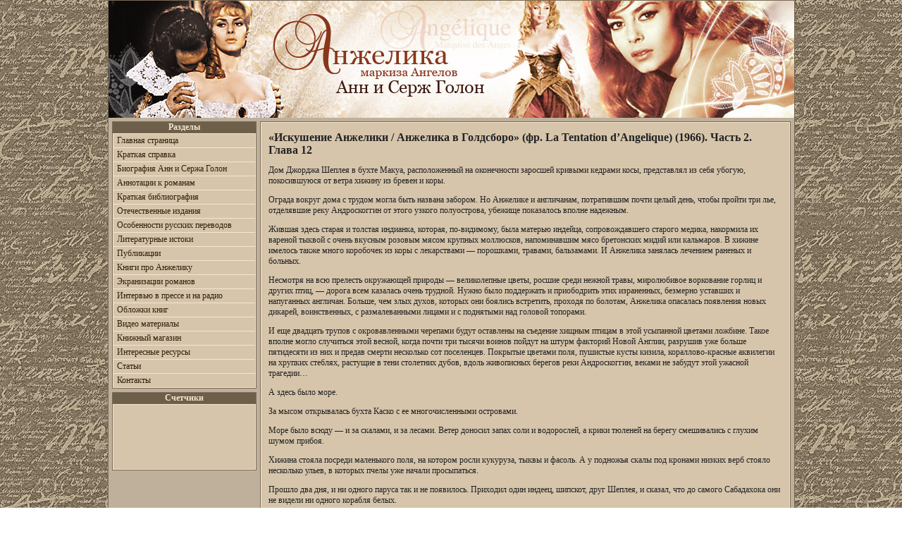

--- FILE ---
content_type: text/html; charset=windows-1251
request_url: https://angelique-world.ru/works/iskushenie_anzheliki_chast_vtoraya-glava-12.html
body_size: 9962
content:
<!DOCTYPE html PUBLIC "-//W3C//DTD XHTML 1.0 Transitional//EN" "http://www.w3.org/TR/xhtml1/DTD/xhtml1-transitional.dtd">
<html xmlns="http://www.w3.org/1999/xhtml">
  <head>
    <Title>«Искушение Анжелики / Анжелика в Голдсборо» (фр. La Tentation d’Angelique) (1966) :: Часть 2. Глава 12</title>
	<meta name="keywords" content="">
	<meta name="description" content="«Искушение Анжелики / Анжелика в Голдсборо» (фр. La Tentation d’Angelique) (1966) :: Часть 2. Глава 12">
    <meta http-equiv="Content-Type" content="text/html; charset=Windows-1251" />
    <link rel="stylesheet" type="text/css" href="/style.css" />
	<meta name="google-site-verification" content="EzZe_FMDPpg4ImW5T5YpsN276jjVz3ZAD01tik-qMus" />
	<meta name="yandex-verification" content="4eed188081c0032b" />
	
	</head><!-- 8b261077772b4170 -->
	  	  <body>
    <div id="main"><a href="/sitemap.html"></a>
      <div id="header">
 	<a href="/index.html"><img src="/images/head.jpg" border=0 alt="Анжелика, маркиза ангелов. Анн и Серж Голон"></a>
      </div>

      <div id="content">
        <div id="left">
          <div class="chapter">
            <p class="header">Разделы</p>
            <ul class="links">

              <li><a href="/index.html">Главная страница</a></li>
              <li><a href="/faq.html">Краткая справка</a></li>
              <li><a href="/bio.html">Биография Анн и Сержа Голон</a></li>
              <li><a href="/annotatio.html">Аннотации к романам</a></li>
              <li><a href="/bibliografia.html">Краткая библиография</a></li>
              <li><a href="/bibliografia2.html">Отечественные издания</a></li>
              <li><a href="/translate.html">Особенности русских переводов</a></li>
              <li><a href="/monographia.html">Литературные истоки</a></li>
              <li><a href="/articles.html">Публикации</a></li>
              <li><a href="/works/index.html">Книги про Анжелику</a></li>
              <li><a href="/cinema.html">Экранизации романов</a></li>
              <li><a href="/interview.html">Интервью в прессе и на радио</a></li>
              <li><a href="/covers.html">Обложки книг</a></li>
              <li><a href="/video.html">Видео материалы</a></li>
              <li><a href="/ozon.html">Книжный магазин</a></li>
              <li><a href="/links.html">Интересные ресурсы</a></li>
              <li><a href="/articles/index.html">Статьи</a></li>
              <li><a href="/cdn-cgi/l/email-protection#13726160767d7665537e763d707c7e">Контакты</a></li>

            </ul>
          </div>
          
		  
<script data-cfasync="false" src="/cdn-cgi/scripts/5c5dd728/cloudflare-static/email-decode.min.js"></script><script type="text/javascript">
<!--
var _acic={dataProvider:10,allowCookieMatch:false};(function(){var e=document.createElement("script");e.type="text/javascript";e.async=true;e.src="https://www.acint.net/aci.js";var t=document.getElementsByTagName("script")[0];t.parentNode.insertBefore(e,t)})()
//-->
</script><script async="async" src="https://w.uptolike.com/widgets/v1/zp.js?pid=lf08f0b2b964a998cd4e8ab76109490179f60e71a5" type="text/javascript"></script><script async="async" src="https://w.uptolike.com/widgets/v1/zp.js?pid=lf08f0b2b964a998cd4e8ab76109490179f60e71a5" type="text/javascript"></script>



          
          

          <div class="chapter">
            <p class="header">Счетчики</p>
            <div class="wrapper">
             <center>

<br>
<!--LiveInternet counter--><script type="text/javascript"><!--
document.write("<a href='http://www.liveinternet.ru/click' "+
"target=_blank><img src='//counter.yadro.ru/hit?t13.5;r"+
escape(document.referrer)+((typeof(screen)=="undefined")?"":
";s"+screen.width+"*"+screen.height+"*"+(screen.colorDepth?
screen.colorDepth:screen.pixelDepth))+";u"+escape(document.URL)+
";"+Math.random()+
"' alt='' title='LiveInternet: показано число просмотров за 24"+
" часа, посетителей за 24 часа и за сегодня' "+
"border='0' width='88' height='31'><\/a>")
//--></script><!--/LiveInternet-->

<br><br>
<script async="async" src="https://w.uptolike.com/widgets/v1/zp.js?pid=1424862" type="text/javascript"></script>


<!-- Yandex.Metrika counter --> <script type="text/javascript"> (function (d, w, c) { (w[c] = w[c] || []).push(function() { try { w.yaCounter41954889 = new Ya.Metrika({ id:41954889, clickmap:true, trackLinks:true, accurateTrackBounce:true }); } catch(e) { } }); var n = d.getElementsByTagName("script")[0], s = d.createElement("script"), f = function () { n.parentNode.insertBefore(s, n); }; s.type = "text/javascript"; s.async = true; s.src = "https://mc.yandex.ru/metrika/watch.js"; if (w.opera == "[object Opera]") { d.addEventListener("DOMContentLoaded", f, false); } else { f(); } })(document, window, "yandex_metrika_callbacks"); </script> <noscript><div><img src="https://mc.yandex.ru/watch/41954889" style="position:absolute; left:-9999px;" alt="" /></div></noscript> <!-- /Yandex.Metrika counter -->

<br>
                                <br>
                            </center>
                        </div>
                    </div>

					
					
					
                </div>


		
				
                <div id="center">

				
				
				
                    <div class="wrapper cWrapper">		
		
		
<p>
<script type="text/javascript">
<!--
var _acic={dataProvider:10,allowCookieMatch:false};(function(){var e=document.createElement("script");e.type="text/javascript";e.async=true;e.src="https://www.acint.net/aci.js";var t=document.getElementsByTagName("script")[0];t.parentNode.insertBefore(e,t)})()
//-->
</script>





<!-- Yandex.RTB 
<script>window.yaContextCb=window.yaContextCb||[]</script>
<script src="https://yandex.ru/ads/system/context.js" async></script>

<div id="yandex_rtb_R-A-1784757-2"></div>
<script>window.yaContextCb.push(()=>{
  Ya.Context.AdvManager.render({
    renderTo: 'yandex_rtb_R-A-1784757-2',
    blockId: 'R-A-1784757-2'
  })
})</script>


-->

 


<h1>«Искушение Анжелики / Анжелика в Голдсборо» (фр. La Tentation d’Angelique) (1966). Часть 2. Глава 12</h1>

<p>Дом Джорджа Шеплея в бухте Макуа, расположенный на оконечности заросшей кривыми кедрами косы, представлял из себя убогую, покосившуюся от ветра хижину из бревен и коры.
<p>Ограда вокруг дома с трудом могла быть названа забором. Но Анжелике и англичанам, потратившим почти целый день, чтобы пройти три лье, отделявшие реку Андроскоггин от этого узкого полуострова, убежище показалось вполне надежным.
<p>Жившая здесь старая и толстая индианка, которая, по-видимому, была матерью индейца, сопровождавшего старого медика, накормила их вареной тыквой с очень вкусным розовым мясом крупных моллюсков, напоминавшим мясо бретонских мидий или кальмаров. В хижине имелось также много коробочек из коры с лекарствами — порошками, травами, бальзамами. И Анжелика занялась лечением раненых и больных.
<p>Несмотря на всю прелесть окружающей природы — великолепные цветы, росшие среди нежной травы, миролюбивое воркование горлиц и других птиц, — дорога всем казалась очень трудной. Нужно было поддержать и приободрить этих израненных, безмерно уставших и напуганных англичан. Больше, чем злых духов, которых они боялись встретить, проходя по болотам, Анжелика опасалась появления новых дикарей, воинственных, с размалеванными лицами и с поднятыми над головой топорами.
<p>И еще двадцать трупов с окровавленными черепами будут оставлены на съедение хищным птицам в этой усыпанной цветами ложбине. Такое вполне могло случиться этой весной, когда почти три тысячи воинов пойдут на штурм факторий Новой Англии, разрушив уже больше пятидесяти из них и предав смерти несколько сот поселенцев. Покрытые цветами поля, пушистые кусты кизила, кораллово-красные аквилегии на хрупких стеблях, растущие в тени столетних дубов, вдоль живописных берегов реки Андроскоггин, веками не забудут этой ужасной трагедии…
<p>А здесь было море.
<p>За мысом открывалась бухта Каско с ее многочисленными островами.
<p>Море было всюду — и за скалами, и за лесами. Ветер доносил запах соли и водорослей, а крики тюленей на берегу смешивались с глухим шумом прибоя.
<p>Хижина стояла посреди маленького поля, на котором росли кукуруза, тыквы и фасоль. А у подножья скалы под кронами низких верб стояло несколько ульев, в которых пчелы уже начали просыпаться.
<p>Прошло два дня, и ни одного паруса так и не появилось. Приходил один индеец, шипскот, друг Шеплея, и сказал, что до самого Сабадахока они не видели ни одного корабля белых.
<p>Что случилось с «Ларошельцем»? Где находился Жоффрей? Анжелика теряла терпение, и ее, воображение рисовало ей нашествие абенаков на восточный берег Кеннебека до самого Голдсборо.
<p>А если барон де Сен-Кастин завлек Жоффрея де Пейрака в ловушку? Нет, этого не могло случиться. Жоффрей догадался бы… Но разве ее саму инстинкт не обманул?.. Разве она не дала усыпить себя?.. Разве она не смеялась над бедным Адемаром, когда тот кричал в отчаянии:
<p>«Они разжигают костры войны!., кого они хотят перерезать?"»
<p>Адемар, казалось, полностью лишился рассудка. Он бормотал молитвы и все время в полной растерянности озирался вокруг. Но фактически его поведение было оправданным. На этой безлюдной косе они были как на пустынном острове. И несмотря на это, не чувствовали себя в полной безопасности от нападения рыскавших всюду дикарей, которые пожелали бы завладеть их скальпами.
<p>При других обстоятельствах наиболее здоровые из них могли бы попытаться добраться пешком до какой-либо фактории на английском берегу залива Мэн, где было расположено множество мелких поселений, и найти там лодку. Но сегодня большинство этих деревянных поселков было сожжено. Идти на запад означало попасть под нож краснокожих убийц.
<p>Иными словами, этим несчастным белым, застигнутым ужасными и полными жестокости событиями на побережьи этого дикого континента, лучше всего было оставаться сейчас на месте, затеряться. Здесь у них хотя бы есть крыша над головой, лекарства для больных, овощи, мидии и морские рачки, чтобы утолить свой голод, и кусок забора, чтобы создавать себе иллюзию возможности организовать оборону. Но почти полное отсутствие оружия приводило Анжелику в отчаяние. Помимо мушкетона старого Шеплея с небольшим количеством боеприпасов, мушкета Адемара без пороха и пуль, у них были только тесаки и личные ножи.
<p>Взошло солнце.
<p>Анжелика велела Кантору наблюдать за горизонтом, чтобы следить за парусами, снующими между островами; какое-нибудь судно могло подойти поближе и увидеть их сигналы. Но ни один из этих кораблей и не собирался плыть в их сторону. На фоне синевы волн были видны их белые или коричневые паруса. Но эти корабли, казалось, нарочно не обращали внимания на их крики и жесты, и от такого кажущегося безразличия, от обиды щемило сердце.
<p>Невзирая на угрозу, исходившую от местных племен, абенак Пиксарет продолжал издали следить за своими пленниками или, вернее, за теми, кого он считал таковыми. С его стороны это было, скорее, проявлением заботы. Пока они шли к побережью, он не раз подходил к ним, чтобы взять на руки и понести кого-либо из детей, изнемогавших от усталости.
<p>Потом, когда они добрались до хижины, он принес им полный горшок дикорастущих клубней, которые англичане очень любили и называли «пататоны».
<p>Будучи испеченными в горячей золе, они были приятны на вкус, оказавшись менее сладкими, чем бататы или земляные груши. Он принес им также ароматные лишайники и громадного лосося, которого сам надел на палку и зажарил на костре.
<p>Когда к ним приходили эти дикари во главе с вождем гигантского роста, бедные беженцы из Брансуик-Фолса стремительно разбегались по самым отдаленным уголкам: на поясах патсуикетов еще сохли скальпы, недавно снятые с черепов их родных и друзей.
<p>Обменявшись между собой несколькими словами, Пиксарет и его воины уходили обратно в лес. Но часто, выходя, чтобы понаблюдать за горизонтом, Анжелика видела в другом конце фиорда Пиксарета и его двух краснокожих спутников, сидевших на вершинах деревьев и что-то высматривавших в глубине бухты. Они делали ей знаки и отпускали какие-то шутки, из которых она понимала лишь отдельные слова, но которые, насколько ей представлялось, были довольно дружелюбными.
<p>Нужно было привыкнуть к непредсказуемости поведения этих дикарей, к их опасной и одновременно успокаивающей переменчивости, и стараться сосуществовать с ними, как с дикими животными, которых может подчинить себе лишь сильная воля укротителя. Сейчас, по крайней мере, ей нечего было их опасаться.
<p>Если она вдруг проявит слабость, тогда можно будет ожидать любой неприятности.
<p>Пиксарет представил ей обоих своих воинов, имена которых было легко запомнить: Тенуенант, что означало Кто-знает-много, тот-опытен-в-делах, и Уауэнуруэ, то-есть Тот-кто-хитер-как-охотничья-собака.
<p>Вообще-то она предпочитала называть их именами, которые им дали при крещении, и которые они ей с гордостью сообщили: Мишель и Жером. Эти имена католических святых подходили им довольно мало, особенно, при взгляде на их размалеванные физиономии: красный обвод вокруг левого глаза — первая рана; белый обвод вокруг правого — чтобы быть прозорливым; ужасная черная полоса поперек лба — чтобы внушить страх врагам; синее пятно на подбородке — след пальца Великого Духа и т.д. Надо всем этим возвышался варварский сноп волос, перемешанных с перьями, кусочками меха, четками и медальками.
<p>Голая грудь была татуирована и раскрашена, на бедрах болталась кожаная повязка, босые, как правило, ноги натерты жиром. Оба были обвешаны оружием. Когда она их подзывала: «Мишель! Жером!», и они подходили к ней, она с большим трудом сдерживалась, чтобы не рассмеяться, и глядела на них даже с некоторым умилением.
<p>В их языке слышался какой-то с трудом уловимый акцент, почти английский! Она так и не смогла принять Пиксарета всерьез из-за казавшегося ей комичным его полного имени: «Пиксарет, вождь патсуикетов». Но он сказал, что на самом деле его имя звучит иначе.
<p>Сначала его из-за веселого характера называли Пиуэрлет, то есть Тот-кто-умеет-шутить. Но его военные подвиги изменили имя на Пикасурет, то есть Тот-кто-внушает-ужас. А французы стали называть его Пиксарет — так им было легче произносить.
<p>Пиксарет так Пиксарет!
<p>С того дня, когда она оказалась между ним и раненым ирокезом и предложила ему в обмен на жизнь его врага свой плащ цвета утренней зари, началась их необычная дружба. Этот союз порождал много кривотолков, вызывая удивление, кое-кого шокировал, возмущал.
<p>Анжелика еще не ведала о той роли, которую предстоит сыграть Пиксарету в ее жизни. Но сейчас она его не опасалась.
<p>Он становился иногда мечтательным, казалось, хотел ответить на какой-то нечетко сформулированный вопрос.
<p>— Да, — говорил он, — мы решили вступить в переговоры с инглишменами. Но потом вернулись французы. Разве мог я оставить тех, кто крестил меня в трудное для меня время?
<p>И, поглаживая рукой свое ожерелье из медалей и крестов, он продолжил:
<p>— У нас, воноланцетов, крещение прошло хорошо, а гуронам оно принесло несчастье. Почти все они умерли от оспы или были убиты ирокезами. А мы, мы — воноланцеты.., и это не то же самое, что гуроны!
<p>Старик Шеплей также очень любил поговорить с Анжеликой. Он ей рассказывал все, что знал о растениях. Он охотно делился своими знаниями и спорил с ней, когда она скептически относилась к его верованиям. Ознакомившись с лекарственной книгой, которую она постоянно носила в своей походной сумке, он неодобрительно отозвался об использовании ею белладонны, этой дьявольской травы, которая росла в саду богини мрака Текаты.
<p>Зато он очень любил аврому, «эту великолепную траву, находящуюся под влиянием Меркурия, и достойную гораздо большего уважения, чем то, которое ей оказывают».
<p>В этих коробочках содержится чудодействовенная власть небесных светил. Он утверждал, что, например, медь, вербена, голубь находятся под знаком Венеры.
<p>А по поводу чертополоха он говорил:
<p>— Это трава Марса, которая находится под знаком Ареса и излечивает от венерических болезней, так как Арес испытывает неприязнь к покровительствующей этим болезням Венере. Много этого чертополоха я продаю морякам. Они покупают его под предлогом, что у них на корабле чума, но я-то знаю, зачем он им нужен…
<p>При этом он снова вдруг начинал говорить как настоящий ученый. Он знал латинские наименования почти всех трав, которые применял. И среди всякого рода колдовских книг в глубине его старого сундука находился один экземпляр книги знаменитого ученого Эмилиуса Мацеса «Полезные растения» и другая замечательная книга: «Руководство по врачеванию недугов».., настоящий кладезь знаний.
<p>Так прошло два дня. Словно потерпевшие кораблекрушение, они не знали, что их ждет впереди.
<p>Днем на юго-западе была видна искривленная линия берегов. То там, то сям проступали серые пятна. Все это было как бы растворено в нежном сине-розово-белом, как тонкий фарфор, воздухе, нависавшем над бухтой…
<p>Серые пятна свидетельствовали о пожарах, зажженных индейскими факелами.
<p>Горели Фрипорт, Ярмут и все расположенные вокруг них селения. Под угрозой находился Портленд.
<p>Все это было далеко отсюда. Слишком далеко, чтобы можно было рассмотреть толпы обезумевших от ужаса людей, ищущих спасения в водах залива. Паруса появлялись и исчезали. И издали их трудно было отличить от белых крыльев снующих взад-вперед чаек, бакланов и буревестников.
<p>Птиц было столько, что, несмотря на яркий свет июньского солнца, то и дело как бы наступали сумерки, когда небо покрывалось, словно гшантским полотнищем, тысячами крылатых охотников, которых влекли сюда косяки трески, сельди, тунца, макрели, приплывших метать здесь икру. Большой Массачусетский залив был подобен рогу изобилия, широкая часть которого смыкалась с Атлантическим океаном, узкая переходила в богатый рыбой и опасный для мореплавателей Французский залив с его гигантскими прибоями.
<p>Когда наступил третий день их пребывания на косе Макуа, Кантор сказал своей матери:
<p>— Если завтра ни один корабль, ни одна лодка не бросят якорь в этом проклятом месте, я пойду пешком. Я пойду вдоль берега на восток. Буду прятаться от дикарей, если попадутся по пути реки, то переплыву их на лодках, которые найду где-нибудь на берегу, и в конце концов дойду до Голдсборо. Один я буду привлекать меньше внимания, чем если бы мы шли всем табором.
<p>— А ты представляешь себе, сколько дней тебе понадобится, чтобы проделать такую экспедицию?
<p>— Я хожу так же быстро, как и индейцы. Она одобрила его план, хотя ее охватило глубокое беспокойство при мысли, что отпускает его одного. Но с другой стороны, его молодость и выносливость, уже проверенные в трудных условиях их американской жизни, укрепили ее в этом решении.
<p>И вообще, нужно ведь было что-то делать. Нельзя же было оставаться вечно в ожидании весьма проблематичной помощи.
<p>Этим вечером она продолжила свои наблюдения, воспользовавшись ясным небом и хорошей видимостью.
<p>Над устьями рек затихали крики птиц. Густой до этого, как вата, туман начал рассеиваться.
<p>Бухта Каско засыпала, погружаясь в величественное спокойствие.
<p>Море как бы служило золотой оправой для своих островов, которые, в свою очередь, играли роль драгоценных камней — красноватого топаза, голубого лазурита, черного агата. Говорят, что этих островов здесь триста шестьдесят пять — столько, сколько дней в году.
<p>Наступали сумерки. Море приобретало тускло-белый и холодный цвет, а земля и излучины берегов погружались в густую тень. Весь окружающий мир из золотого превращался в темно-бронзовый.
<p>Порывы ветра доносили запахи залива.
<p>Вдруг на востоке, за Харпуэлловской косой, сразу после того, как солнце скрылось за горизонтом, Анжелика увидела корабль.
<p>В последних лучах дневного светила он сверкнул, как будто был сделан из золота. И тотчас же исчез из вида.
<p>— Не было ли у него на носу гигантской берцовой кости? — крикнул старый медик. — Готов биться об заклад, что он опустил паруса, готовясь войти в порт. Я его знаю. Это корабль-призрак, который появляется у Харпуэлла и несет с собой несчастье тому, или той, кто его увидит. А порт, в который он готовится войти, называется Смерть…
<p>— Он не опускал паруса, — ответила Анжелика с раздражением.
<p>Юный Кантор, увидев, что мать в какой-то степени взволновали слова старого колдуна, бросил на нее понимающий и успокаивающий взгляд.

<p align=center><a href="iskushenie_anzheliki_chast_vtoraya-glava-11.html">Назад</a>










<p>


  <!-- Yandex.RTB -->



<script>window.yaContextCb=window.yaContextCb||[]</script>
<script src="https://yandex.ru/ads/system/context.js" async></script>

<div id="yandex_rtb_R-A-1784757-1"></div>
<script>window.yaContextCb.push(()=>{
  Ya.Context.AdvManager.render({
    renderTo: 'yandex_rtb_R-A-1784757-1',
    blockId: 'R-A-1784757-1'
  })
})</script>








          </div> 
        </div>
        <div id="right">

        </div>
      </div>
      <div id="footer">
        <p class="center">Copyright &copy; "Анжелика маркиза ангелов" 2005-2026</p>
      </div>
    </div>
  <script defer src="https://static.cloudflareinsights.com/beacon.min.js/vcd15cbe7772f49c399c6a5babf22c1241717689176015" integrity="sha512-ZpsOmlRQV6y907TI0dKBHq9Md29nnaEIPlkf84rnaERnq6zvWvPUqr2ft8M1aS28oN72PdrCzSjY4U6VaAw1EQ==" data-cf-beacon='{"version":"2024.11.0","token":"b2fa51ec9b0448ea9a66a3af3b18fba4","r":1,"server_timing":{"name":{"cfCacheStatus":true,"cfEdge":true,"cfExtPri":true,"cfL4":true,"cfOrigin":true,"cfSpeedBrain":true},"location_startswith":null}}' crossorigin="anonymous"></script>
</body>
</html>

--- FILE ---
content_type: text/css
request_url: https://angelique-world.ru/style.css
body_size: 566
content:
.sWrapper {

  margin: 10px 10px 5px 10px;
  

}
#srch {
  width: 751px;
  border: 1px solid #796A55;
  margin-bottom: 5px;
  background-color: #D6C5AB;
  list-style: none;
}



dd.small
{
font-size:85%;
}

p.small
{
font-size:85%;
}


p.bookmark
{
font-size:85%;
//line-height:1;
//margin-top:-0.5em;
}

a.bookmark
{
font-size:75%;
vertical-align: super;
}

a.bookmark_text
{
font-size:75%;
}

ul.list_ul {

  padding-left: 18px;
  list-style: disc;
}

p.small_p {

  font-size:85%;
  color:#333333;
}




ul {list-style: none;}

body {
  margin: 0;
  padding: 0;
  font: 12px  Georgia, "Times New Roman", Times, serif;
  color: #222222;
  background-color: #000000;
background: url(images/bg.jpg) top center;
 

}

a {
  color: #2F200B;
  text-decoration: none;
}

h1 {
  color: #222222;
  font-size: 16px;
}

h2 {
  color: #222222;
  font-size: 16px;
}

h3 {
  color: #222222;
  font-size: 16px;
}





a:hover {
  color: #2F200B;
  text-decoration: none;
}


img {
  border: none;
}
#main {
  width: 973px;
  margin: 0px auto;
  border: 1px solid #796A55;
}
#header {
  float: left;
  width: 100%;
  font-size: 32px;
  HEIGHT:166PX;
  background-color: #BFB09B;
}
#header a {
  color: #6E5F4A;
  background-color: #BFB09B;
}
#menu {
  float: left;
  width: 100%;
  background-color: #D6C5AB;
  border-top: 1px solid #796A55;
  border-bottom: 1px solid #796A55;
  font-weight: bold;

}
#menu a {
  float: left;
  padding: 0 25px;
  border-right: 1px solid #796A55;
}
#menu span {
  float: right;
  margin-right: 8px;
}
.right {
  text-align: right;
}
.bold {
  font-weight: bold;
}
.red {
  color: #222222;
}
#content {
  float: left;
  background-color: #BFB09B;

  padding-top: 5px;
}
#left, #center, #right {
  float: left;
}
#left, #right {
  width: 203px;
  margin: 0 7px 0 5px;
}
#center {
  width: 751px;
  border: 1px solid #796A55;
  margin-bottom: 5px;
  background-color: #D6C5AB;
  min-height: 710px; 
  list-style: none;
}

#center img
{
max-width: 728px;
padding : 3px;
}


#center a {
  color: #2F200B;
  text-decoration: underline;
}


#center a:hover {
  color: #2F200B;
  text-decoration: none;
}



#part {
  min-height: 54px; 
 
}



.news p {
  margin: 0;
}
.chapter {
  float: left;
  width: 100%;
  background-color: #D6C5AB;
  border: 1px solid #796A55;
  margin-bottom: 5px;
}

.chapter .header {
  margin: 0;
  padding: 2;
  background-color: #6E5F4A;
  border-bottom: 1px solid #796A55;
  text-align: center;
  color: #F5E6CF;
  font-weight: bold;
}
.center {
  text-align: center;
}
.title {
  font-size: 14px;
}
ul.links {
  margin: 0;
  padding: 0;
  list-style: none;
  border: 1px solid #F5E6CF;
;
}
.wrapper {
  border: 1px solid #F5E6CF;
}
.cWrapper {
  padding: 0 10px;
  min-height: 780px; 
  padding-bottom:10px;


}
ul.links li:first-child {
  border-top: none;
}
ul.links li {
  border-top: 1px solid #F5E6CF;
  background-color: #D6C5AB;
  padding: 2px 5px;
}





ul.links li:hover {
  background-color: #B6A58B;  

}

ul.links a:hover {
  color: #2F200B;
}

#footer {
  background-color: #6E5F4A;
  color: #BFB09B;
  font-size: 10px;
  padding: 2px 5px;

}
#footer p {
  margin: 0;
}


--- FILE ---
content_type: application/javascript;charset=utf-8
request_url: https://w.uptolike.com/widgets/v1/version.js?cb=cb__utl_cb_share_1769339512782685
body_size: 398
content:
cb__utl_cb_share_1769339512782685('1ea92d09c43527572b24fe052f11127b');